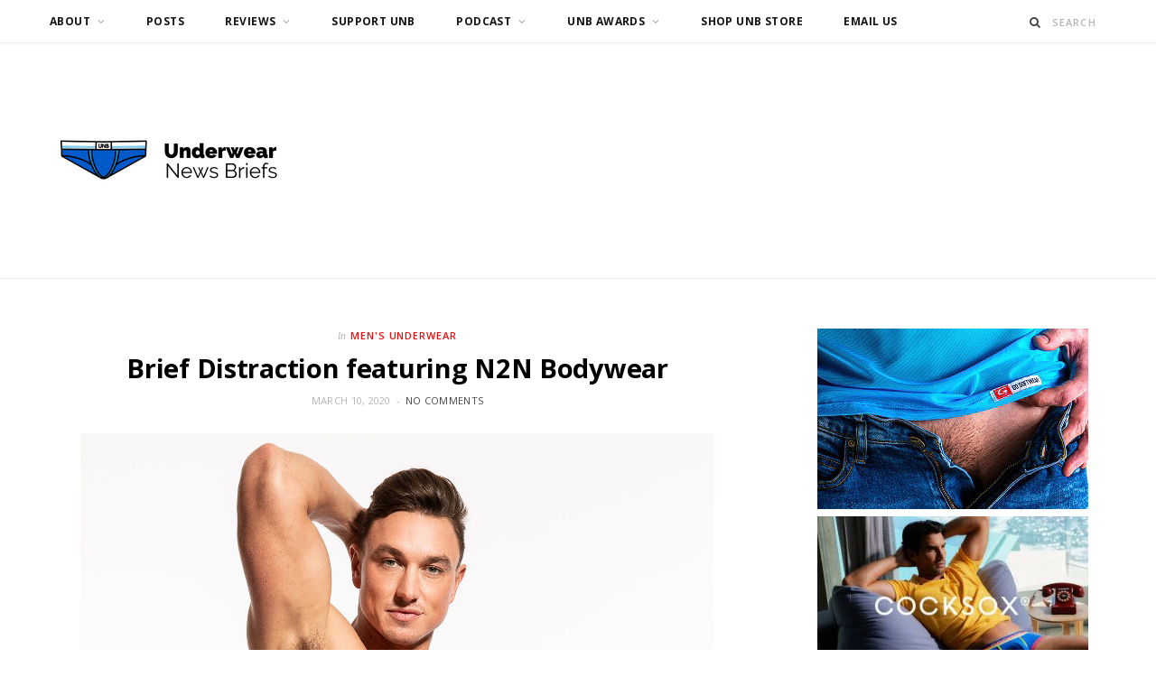

--- FILE ---
content_type: text/html; charset=UTF-8
request_url: https://underwearnewsbriefs.com/2020/03/brief-distraction-featuring-n2-bodywear/
body_size: 12617
content:

<!DOCTYPE html>
<html lang="en-US">

<head>

	<meta charset="UTF-8" />
	<meta http-equiv="x-ua-compatible" content="ie=edge" />
	<meta name="viewport" content="width=device-width, initial-scale=1" />
	<link rel="pingback" href="https://underwearnewsbriefs.com/xmlrpc.php" />
	<link rel="profile" href="http://gmpg.org/xfn/11" />
	
	<title>Brief Distraction featuring N2N Bodywear &#8211; Underwear News Briefs</title>
<meta name='robots' content='max-image-preview:large' />
<link rel='dns-prefetch' href='//fonts.googleapis.com' />
<link rel='dns-prefetch' href='//www.googletagmanager.com' />
<link rel="alternate" title="oEmbed (JSON)" type="application/json+oembed" href="https://underwearnewsbriefs.com/wp-json/oembed/1.0/embed?url=https%3A%2F%2Funderwearnewsbriefs.com%2F2020%2F03%2Fbrief-distraction-featuring-n2-bodywear%2F" />
<link rel="alternate" title="oEmbed (XML)" type="text/xml+oembed" href="https://underwearnewsbriefs.com/wp-json/oembed/1.0/embed?url=https%3A%2F%2Funderwearnewsbriefs.com%2F2020%2F03%2Fbrief-distraction-featuring-n2-bodywear%2F&#038;format=xml" />
<style id='wp-img-auto-sizes-contain-inline-css' type='text/css'>
img:is([sizes=auto i],[sizes^="auto," i]){contain-intrinsic-size:3000px 1500px}
/*# sourceURL=wp-img-auto-sizes-contain-inline-css */
</style>
<style id='wp-emoji-styles-inline-css' type='text/css'>

	img.wp-smiley, img.emoji {
		display: inline !important;
		border: none !important;
		box-shadow: none !important;
		height: 1em !important;
		width: 1em !important;
		margin: 0 0.07em !important;
		vertical-align: -0.1em !important;
		background: none !important;
		padding: 0 !important;
	}
/*# sourceURL=wp-emoji-styles-inline-css */
</style>
<link rel='stylesheet' id='wp-block-library-css' href='https://underwearnewsbriefs.com/wp-includes/css/dist/block-library/style.min.css?ver=6.9' type='text/css' media='all' />
<style id='wp-block-image-inline-css' type='text/css'>
.wp-block-image>a,.wp-block-image>figure>a{display:inline-block}.wp-block-image img{box-sizing:border-box;height:auto;max-width:100%;vertical-align:bottom}@media not (prefers-reduced-motion){.wp-block-image img.hide{visibility:hidden}.wp-block-image img.show{animation:show-content-image .4s}}.wp-block-image[style*=border-radius] img,.wp-block-image[style*=border-radius]>a{border-radius:inherit}.wp-block-image.has-custom-border img{box-sizing:border-box}.wp-block-image.aligncenter{text-align:center}.wp-block-image.alignfull>a,.wp-block-image.alignwide>a{width:100%}.wp-block-image.alignfull img,.wp-block-image.alignwide img{height:auto;width:100%}.wp-block-image .aligncenter,.wp-block-image .alignleft,.wp-block-image .alignright,.wp-block-image.aligncenter,.wp-block-image.alignleft,.wp-block-image.alignright{display:table}.wp-block-image .aligncenter>figcaption,.wp-block-image .alignleft>figcaption,.wp-block-image .alignright>figcaption,.wp-block-image.aligncenter>figcaption,.wp-block-image.alignleft>figcaption,.wp-block-image.alignright>figcaption{caption-side:bottom;display:table-caption}.wp-block-image .alignleft{float:left;margin:.5em 1em .5em 0}.wp-block-image .alignright{float:right;margin:.5em 0 .5em 1em}.wp-block-image .aligncenter{margin-left:auto;margin-right:auto}.wp-block-image :where(figcaption){margin-bottom:1em;margin-top:.5em}.wp-block-image.is-style-circle-mask img{border-radius:9999px}@supports ((-webkit-mask-image:none) or (mask-image:none)) or (-webkit-mask-image:none){.wp-block-image.is-style-circle-mask img{border-radius:0;-webkit-mask-image:url('data:image/svg+xml;utf8,<svg viewBox="0 0 100 100" xmlns="http://www.w3.org/2000/svg"><circle cx="50" cy="50" r="50"/></svg>');mask-image:url('data:image/svg+xml;utf8,<svg viewBox="0 0 100 100" xmlns="http://www.w3.org/2000/svg"><circle cx="50" cy="50" r="50"/></svg>');mask-mode:alpha;-webkit-mask-position:center;mask-position:center;-webkit-mask-repeat:no-repeat;mask-repeat:no-repeat;-webkit-mask-size:contain;mask-size:contain}}:root :where(.wp-block-image.is-style-rounded img,.wp-block-image .is-style-rounded img){border-radius:9999px}.wp-block-image figure{margin:0}.wp-lightbox-container{display:flex;flex-direction:column;position:relative}.wp-lightbox-container img{cursor:zoom-in}.wp-lightbox-container img:hover+button{opacity:1}.wp-lightbox-container button{align-items:center;backdrop-filter:blur(16px) saturate(180%);background-color:#5a5a5a40;border:none;border-radius:4px;cursor:zoom-in;display:flex;height:20px;justify-content:center;opacity:0;padding:0;position:absolute;right:16px;text-align:center;top:16px;width:20px;z-index:100}@media not (prefers-reduced-motion){.wp-lightbox-container button{transition:opacity .2s ease}}.wp-lightbox-container button:focus-visible{outline:3px auto #5a5a5a40;outline:3px auto -webkit-focus-ring-color;outline-offset:3px}.wp-lightbox-container button:hover{cursor:pointer;opacity:1}.wp-lightbox-container button:focus{opacity:1}.wp-lightbox-container button:focus,.wp-lightbox-container button:hover,.wp-lightbox-container button:not(:hover):not(:active):not(.has-background){background-color:#5a5a5a40;border:none}.wp-lightbox-overlay{box-sizing:border-box;cursor:zoom-out;height:100vh;left:0;overflow:hidden;position:fixed;top:0;visibility:hidden;width:100%;z-index:100000}.wp-lightbox-overlay .close-button{align-items:center;cursor:pointer;display:flex;justify-content:center;min-height:40px;min-width:40px;padding:0;position:absolute;right:calc(env(safe-area-inset-right) + 16px);top:calc(env(safe-area-inset-top) + 16px);z-index:5000000}.wp-lightbox-overlay .close-button:focus,.wp-lightbox-overlay .close-button:hover,.wp-lightbox-overlay .close-button:not(:hover):not(:active):not(.has-background){background:none;border:none}.wp-lightbox-overlay .lightbox-image-container{height:var(--wp--lightbox-container-height);left:50%;overflow:hidden;position:absolute;top:50%;transform:translate(-50%,-50%);transform-origin:top left;width:var(--wp--lightbox-container-width);z-index:9999999999}.wp-lightbox-overlay .wp-block-image{align-items:center;box-sizing:border-box;display:flex;height:100%;justify-content:center;margin:0;position:relative;transform-origin:0 0;width:100%;z-index:3000000}.wp-lightbox-overlay .wp-block-image img{height:var(--wp--lightbox-image-height);min-height:var(--wp--lightbox-image-height);min-width:var(--wp--lightbox-image-width);width:var(--wp--lightbox-image-width)}.wp-lightbox-overlay .wp-block-image figcaption{display:none}.wp-lightbox-overlay button{background:none;border:none}.wp-lightbox-overlay .scrim{background-color:#fff;height:100%;opacity:.9;position:absolute;width:100%;z-index:2000000}.wp-lightbox-overlay.active{visibility:visible}@media not (prefers-reduced-motion){.wp-lightbox-overlay.active{animation:turn-on-visibility .25s both}.wp-lightbox-overlay.active img{animation:turn-on-visibility .35s both}.wp-lightbox-overlay.show-closing-animation:not(.active){animation:turn-off-visibility .35s both}.wp-lightbox-overlay.show-closing-animation:not(.active) img{animation:turn-off-visibility .25s both}.wp-lightbox-overlay.zoom.active{animation:none;opacity:1;visibility:visible}.wp-lightbox-overlay.zoom.active .lightbox-image-container{animation:lightbox-zoom-in .4s}.wp-lightbox-overlay.zoom.active .lightbox-image-container img{animation:none}.wp-lightbox-overlay.zoom.active .scrim{animation:turn-on-visibility .4s forwards}.wp-lightbox-overlay.zoom.show-closing-animation:not(.active){animation:none}.wp-lightbox-overlay.zoom.show-closing-animation:not(.active) .lightbox-image-container{animation:lightbox-zoom-out .4s}.wp-lightbox-overlay.zoom.show-closing-animation:not(.active) .lightbox-image-container img{animation:none}.wp-lightbox-overlay.zoom.show-closing-animation:not(.active) .scrim{animation:turn-off-visibility .4s forwards}}@keyframes show-content-image{0%{visibility:hidden}99%{visibility:hidden}to{visibility:visible}}@keyframes turn-on-visibility{0%{opacity:0}to{opacity:1}}@keyframes turn-off-visibility{0%{opacity:1;visibility:visible}99%{opacity:0;visibility:visible}to{opacity:0;visibility:hidden}}@keyframes lightbox-zoom-in{0%{transform:translate(calc((-100vw + var(--wp--lightbox-scrollbar-width))/2 + var(--wp--lightbox-initial-left-position)),calc(-50vh + var(--wp--lightbox-initial-top-position))) scale(var(--wp--lightbox-scale))}to{transform:translate(-50%,-50%) scale(1)}}@keyframes lightbox-zoom-out{0%{transform:translate(-50%,-50%) scale(1);visibility:visible}99%{visibility:visible}to{transform:translate(calc((-100vw + var(--wp--lightbox-scrollbar-width))/2 + var(--wp--lightbox-initial-left-position)),calc(-50vh + var(--wp--lightbox-initial-top-position))) scale(var(--wp--lightbox-scale));visibility:hidden}}
/*# sourceURL=https://underwearnewsbriefs.com/wp-includes/blocks/image/style.min.css */
</style>
<style id='wp-block-paragraph-inline-css' type='text/css'>
.is-small-text{font-size:.875em}.is-regular-text{font-size:1em}.is-large-text{font-size:2.25em}.is-larger-text{font-size:3em}.has-drop-cap:not(:focus):first-letter{float:left;font-size:8.4em;font-style:normal;font-weight:100;line-height:.68;margin:.05em .1em 0 0;text-transform:uppercase}body.rtl .has-drop-cap:not(:focus):first-letter{float:none;margin-left:.1em}p.has-drop-cap.has-background{overflow:hidden}:root :where(p.has-background){padding:1.25em 2.375em}:where(p.has-text-color:not(.has-link-color)) a{color:inherit}p.has-text-align-left[style*="writing-mode:vertical-lr"],p.has-text-align-right[style*="writing-mode:vertical-rl"]{rotate:180deg}
/*# sourceURL=https://underwearnewsbriefs.com/wp-includes/blocks/paragraph/style.min.css */
</style>
<style id='global-styles-inline-css' type='text/css'>
:root{--wp--preset--aspect-ratio--square: 1;--wp--preset--aspect-ratio--4-3: 4/3;--wp--preset--aspect-ratio--3-4: 3/4;--wp--preset--aspect-ratio--3-2: 3/2;--wp--preset--aspect-ratio--2-3: 2/3;--wp--preset--aspect-ratio--16-9: 16/9;--wp--preset--aspect-ratio--9-16: 9/16;--wp--preset--color--black: #000000;--wp--preset--color--cyan-bluish-gray: #abb8c3;--wp--preset--color--white: #ffffff;--wp--preset--color--pale-pink: #f78da7;--wp--preset--color--vivid-red: #cf2e2e;--wp--preset--color--luminous-vivid-orange: #ff6900;--wp--preset--color--luminous-vivid-amber: #fcb900;--wp--preset--color--light-green-cyan: #7bdcb5;--wp--preset--color--vivid-green-cyan: #00d084;--wp--preset--color--pale-cyan-blue: #8ed1fc;--wp--preset--color--vivid-cyan-blue: #0693e3;--wp--preset--color--vivid-purple: #9b51e0;--wp--preset--gradient--vivid-cyan-blue-to-vivid-purple: linear-gradient(135deg,rgb(6,147,227) 0%,rgb(155,81,224) 100%);--wp--preset--gradient--light-green-cyan-to-vivid-green-cyan: linear-gradient(135deg,rgb(122,220,180) 0%,rgb(0,208,130) 100%);--wp--preset--gradient--luminous-vivid-amber-to-luminous-vivid-orange: linear-gradient(135deg,rgb(252,185,0) 0%,rgb(255,105,0) 100%);--wp--preset--gradient--luminous-vivid-orange-to-vivid-red: linear-gradient(135deg,rgb(255,105,0) 0%,rgb(207,46,46) 100%);--wp--preset--gradient--very-light-gray-to-cyan-bluish-gray: linear-gradient(135deg,rgb(238,238,238) 0%,rgb(169,184,195) 100%);--wp--preset--gradient--cool-to-warm-spectrum: linear-gradient(135deg,rgb(74,234,220) 0%,rgb(151,120,209) 20%,rgb(207,42,186) 40%,rgb(238,44,130) 60%,rgb(251,105,98) 80%,rgb(254,248,76) 100%);--wp--preset--gradient--blush-light-purple: linear-gradient(135deg,rgb(255,206,236) 0%,rgb(152,150,240) 100%);--wp--preset--gradient--blush-bordeaux: linear-gradient(135deg,rgb(254,205,165) 0%,rgb(254,45,45) 50%,rgb(107,0,62) 100%);--wp--preset--gradient--luminous-dusk: linear-gradient(135deg,rgb(255,203,112) 0%,rgb(199,81,192) 50%,rgb(65,88,208) 100%);--wp--preset--gradient--pale-ocean: linear-gradient(135deg,rgb(255,245,203) 0%,rgb(182,227,212) 50%,rgb(51,167,181) 100%);--wp--preset--gradient--electric-grass: linear-gradient(135deg,rgb(202,248,128) 0%,rgb(113,206,126) 100%);--wp--preset--gradient--midnight: linear-gradient(135deg,rgb(2,3,129) 0%,rgb(40,116,252) 100%);--wp--preset--font-size--small: 13px;--wp--preset--font-size--medium: 20px;--wp--preset--font-size--large: 36px;--wp--preset--font-size--x-large: 42px;--wp--preset--spacing--20: 0.44rem;--wp--preset--spacing--30: 0.67rem;--wp--preset--spacing--40: 1rem;--wp--preset--spacing--50: 1.5rem;--wp--preset--spacing--60: 2.25rem;--wp--preset--spacing--70: 3.38rem;--wp--preset--spacing--80: 5.06rem;--wp--preset--shadow--natural: 6px 6px 9px rgba(0, 0, 0, 0.2);--wp--preset--shadow--deep: 12px 12px 50px rgba(0, 0, 0, 0.4);--wp--preset--shadow--sharp: 6px 6px 0px rgba(0, 0, 0, 0.2);--wp--preset--shadow--outlined: 6px 6px 0px -3px rgb(255, 255, 255), 6px 6px rgb(0, 0, 0);--wp--preset--shadow--crisp: 6px 6px 0px rgb(0, 0, 0);}:where(.is-layout-flex){gap: 0.5em;}:where(.is-layout-grid){gap: 0.5em;}body .is-layout-flex{display: flex;}.is-layout-flex{flex-wrap: wrap;align-items: center;}.is-layout-flex > :is(*, div){margin: 0;}body .is-layout-grid{display: grid;}.is-layout-grid > :is(*, div){margin: 0;}:where(.wp-block-columns.is-layout-flex){gap: 2em;}:where(.wp-block-columns.is-layout-grid){gap: 2em;}:where(.wp-block-post-template.is-layout-flex){gap: 1.25em;}:where(.wp-block-post-template.is-layout-grid){gap: 1.25em;}.has-black-color{color: var(--wp--preset--color--black) !important;}.has-cyan-bluish-gray-color{color: var(--wp--preset--color--cyan-bluish-gray) !important;}.has-white-color{color: var(--wp--preset--color--white) !important;}.has-pale-pink-color{color: var(--wp--preset--color--pale-pink) !important;}.has-vivid-red-color{color: var(--wp--preset--color--vivid-red) !important;}.has-luminous-vivid-orange-color{color: var(--wp--preset--color--luminous-vivid-orange) !important;}.has-luminous-vivid-amber-color{color: var(--wp--preset--color--luminous-vivid-amber) !important;}.has-light-green-cyan-color{color: var(--wp--preset--color--light-green-cyan) !important;}.has-vivid-green-cyan-color{color: var(--wp--preset--color--vivid-green-cyan) !important;}.has-pale-cyan-blue-color{color: var(--wp--preset--color--pale-cyan-blue) !important;}.has-vivid-cyan-blue-color{color: var(--wp--preset--color--vivid-cyan-blue) !important;}.has-vivid-purple-color{color: var(--wp--preset--color--vivid-purple) !important;}.has-black-background-color{background-color: var(--wp--preset--color--black) !important;}.has-cyan-bluish-gray-background-color{background-color: var(--wp--preset--color--cyan-bluish-gray) !important;}.has-white-background-color{background-color: var(--wp--preset--color--white) !important;}.has-pale-pink-background-color{background-color: var(--wp--preset--color--pale-pink) !important;}.has-vivid-red-background-color{background-color: var(--wp--preset--color--vivid-red) !important;}.has-luminous-vivid-orange-background-color{background-color: var(--wp--preset--color--luminous-vivid-orange) !important;}.has-luminous-vivid-amber-background-color{background-color: var(--wp--preset--color--luminous-vivid-amber) !important;}.has-light-green-cyan-background-color{background-color: var(--wp--preset--color--light-green-cyan) !important;}.has-vivid-green-cyan-background-color{background-color: var(--wp--preset--color--vivid-green-cyan) !important;}.has-pale-cyan-blue-background-color{background-color: var(--wp--preset--color--pale-cyan-blue) !important;}.has-vivid-cyan-blue-background-color{background-color: var(--wp--preset--color--vivid-cyan-blue) !important;}.has-vivid-purple-background-color{background-color: var(--wp--preset--color--vivid-purple) !important;}.has-black-border-color{border-color: var(--wp--preset--color--black) !important;}.has-cyan-bluish-gray-border-color{border-color: var(--wp--preset--color--cyan-bluish-gray) !important;}.has-white-border-color{border-color: var(--wp--preset--color--white) !important;}.has-pale-pink-border-color{border-color: var(--wp--preset--color--pale-pink) !important;}.has-vivid-red-border-color{border-color: var(--wp--preset--color--vivid-red) !important;}.has-luminous-vivid-orange-border-color{border-color: var(--wp--preset--color--luminous-vivid-orange) !important;}.has-luminous-vivid-amber-border-color{border-color: var(--wp--preset--color--luminous-vivid-amber) !important;}.has-light-green-cyan-border-color{border-color: var(--wp--preset--color--light-green-cyan) !important;}.has-vivid-green-cyan-border-color{border-color: var(--wp--preset--color--vivid-green-cyan) !important;}.has-pale-cyan-blue-border-color{border-color: var(--wp--preset--color--pale-cyan-blue) !important;}.has-vivid-cyan-blue-border-color{border-color: var(--wp--preset--color--vivid-cyan-blue) !important;}.has-vivid-purple-border-color{border-color: var(--wp--preset--color--vivid-purple) !important;}.has-vivid-cyan-blue-to-vivid-purple-gradient-background{background: var(--wp--preset--gradient--vivid-cyan-blue-to-vivid-purple) !important;}.has-light-green-cyan-to-vivid-green-cyan-gradient-background{background: var(--wp--preset--gradient--light-green-cyan-to-vivid-green-cyan) !important;}.has-luminous-vivid-amber-to-luminous-vivid-orange-gradient-background{background: var(--wp--preset--gradient--luminous-vivid-amber-to-luminous-vivid-orange) !important;}.has-luminous-vivid-orange-to-vivid-red-gradient-background{background: var(--wp--preset--gradient--luminous-vivid-orange-to-vivid-red) !important;}.has-very-light-gray-to-cyan-bluish-gray-gradient-background{background: var(--wp--preset--gradient--very-light-gray-to-cyan-bluish-gray) !important;}.has-cool-to-warm-spectrum-gradient-background{background: var(--wp--preset--gradient--cool-to-warm-spectrum) !important;}.has-blush-light-purple-gradient-background{background: var(--wp--preset--gradient--blush-light-purple) !important;}.has-blush-bordeaux-gradient-background{background: var(--wp--preset--gradient--blush-bordeaux) !important;}.has-luminous-dusk-gradient-background{background: var(--wp--preset--gradient--luminous-dusk) !important;}.has-pale-ocean-gradient-background{background: var(--wp--preset--gradient--pale-ocean) !important;}.has-electric-grass-gradient-background{background: var(--wp--preset--gradient--electric-grass) !important;}.has-midnight-gradient-background{background: var(--wp--preset--gradient--midnight) !important;}.has-small-font-size{font-size: var(--wp--preset--font-size--small) !important;}.has-medium-font-size{font-size: var(--wp--preset--font-size--medium) !important;}.has-large-font-size{font-size: var(--wp--preset--font-size--large) !important;}.has-x-large-font-size{font-size: var(--wp--preset--font-size--x-large) !important;}
/*# sourceURL=global-styles-inline-css */
</style>

<style id='classic-theme-styles-inline-css' type='text/css'>
/*! This file is auto-generated */
.wp-block-button__link{color:#fff;background-color:#32373c;border-radius:9999px;box-shadow:none;text-decoration:none;padding:calc(.667em + 2px) calc(1.333em + 2px);font-size:1.125em}.wp-block-file__button{background:#32373c;color:#fff;text-decoration:none}
/*# sourceURL=/wp-includes/css/classic-themes.min.css */
</style>
<link rel='stylesheet' id='cheerup-fonts-css' href='https://fonts.googleapis.com/css?family=Lato%3A400%2C400i%2C700%2C900%7COpen+Sans%3A400%2C600%2C700%2C800' type='text/css' media='all' />
<link rel='stylesheet' id='cheerup-core-css' href='https://underwearnewsbriefs.com/wp-content/themes/cheerup/style.css?ver=8.1.0' type='text/css' media='all' />
<link rel='stylesheet' id='cheerup-icons-css' href='https://underwearnewsbriefs.com/wp-content/themes/cheerup/css/icons/icons.css?ver=8.1.0' type='text/css' media='all' />
<link rel='stylesheet' id='cheerup-lightbox-css' href='https://underwearnewsbriefs.com/wp-content/themes/cheerup/css/lightbox.css?ver=8.1.0' type='text/css' media='all' />
<link rel='stylesheet' id='cheerup-skin-css' href='https://underwearnewsbriefs.com/wp-content/themes/cheerup/css/skin-magazine.css?ver=8.1.0' type='text/css' media='all' />
<script type="text/javascript" id="cheerup-lazy-inline-js-after">
/* <![CDATA[ */
/**
 * @copyright ThemeSphere
 * @preserve
 */
var BunyadLazy={};BunyadLazy.load=function(){function a(e,n){var t={};e.dataset.bgset&&e.dataset.sizes?(t.sizes=e.dataset.sizes,t.srcset=e.dataset.bgset):t.src=e.dataset.bgsrc,function(t){var a=t.dataset.ratio;if(0<a){const e=t.parentElement;if(e.classList.contains("media-ratio")){const n=e.style;n.getPropertyValue("--a-ratio")||(n.paddingBottom=100/a+"%")}}}(e);var a,o=document.createElement("img");for(a in o.onload=function(){var t="url('"+(o.currentSrc||o.src)+"')",a=e.style;a.backgroundImage!==t&&requestAnimationFrame(()=>{a.backgroundImage=t,n&&n()}),o.onload=null,o.onerror=null,o=null},o.onerror=o.onload,t)o.setAttribute(a,t[a]);o&&o.complete&&0<o.naturalWidth&&o.onload&&o.onload()}function e(t){t.dataset.loaded||a(t,()=>{document.dispatchEvent(new Event("lazyloaded")),t.dataset.loaded=1})}function n(t){"complete"===document.readyState?t():window.addEventListener("load",t)}return{initEarly:function(){var t,a=()=>{document.querySelectorAll(".img.bg-cover:not(.lazyload)").forEach(e)};"complete"!==document.readyState?(t=setInterval(a,150),n(()=>{a(),clearInterval(t)})):a()},callOnLoad:n,initBgImages:function(t){t&&n(()=>{document.querySelectorAll(".img.bg-cover").forEach(e)})},bgLoad:a}}(),BunyadLazy.load.initEarly();
//# sourceURL=cheerup-lazy-inline-js-after
/* ]]> */
</script>
<script type="text/javascript" src="https://underwearnewsbriefs.com/wp-includes/js/jquery/jquery.min.js?ver=3.7.1" id="jquery-core-js"></script>
<script type="text/javascript" src="https://underwearnewsbriefs.com/wp-includes/js/jquery/jquery-migrate.min.js?ver=3.4.1" id="jquery-migrate-js"></script>
<link rel="https://api.w.org/" href="https://underwearnewsbriefs.com/wp-json/" /><link rel="alternate" title="JSON" type="application/json" href="https://underwearnewsbriefs.com/wp-json/wp/v2/posts/84749" /><link rel="EditURI" type="application/rsd+xml" title="RSD" href="https://underwearnewsbriefs.com/xmlrpc.php?rsd" />
<meta name="generator" content="WordPress 6.9" />
<link rel="canonical" href="https://underwearnewsbriefs.com/2020/03/brief-distraction-featuring-n2-bodywear/" />
<link rel='shortlink' href='https://underwearnewsbriefs.com/?p=84749' />
<meta name="generator" content="Site Kit by Google 1.167.0" />            <script type="text/javascript"><!--
                                function powerpress_pinw(pinw_url){window.open(pinw_url, 'PowerPressPlayer','toolbar=0,status=0,resizable=1,width=460,height=320');	return false;}
                //-->

                // tabnab protection
                window.addEventListener('load', function () {
                    // make all links have rel="noopener noreferrer"
                    document.querySelectorAll('a[target="_blank"]').forEach(link => {
                        link.setAttribute('rel', 'noopener noreferrer');
                    });
                });
            </script>
            <script>var Sphere_Plugin = {"ajaxurl":"https:\/\/underwearnewsbriefs.com\/wp-admin\/admin-ajax.php"};</script>
<!-- Jetpack Open Graph Tags -->
<meta property="og:type" content="article" />
<meta property="og:title" content="Brief Distraction featuring N2N Bodywear" />
<meta property="og:url" content="https://underwearnewsbriefs.com/2020/03/brief-distraction-featuring-n2-bodywear/" />
<meta property="og:description" content="One pair of swimwear that I love this season is the N2N Bodywear MAVERICK TROPICALE BIKINI. I love the amazing tropical print. It also has a built-in 3 snap c-ring." />
<meta property="article:published_time" content="2020-03-10T16:00:00+00:00" />
<meta property="article:modified_time" content="2020-03-10T00:29:57+00:00" />
<meta property="og:site_name" content="Underwear News Briefs" />
<meta property="og:image" content="https://underwearnewsbriefs.com/wp-content/uploads/2020/03/Z19-20-2-2_2048x.jpg" />
<meta property="og:image:width" content="1500" />
<meta property="og:image:height" content="2048" />
<meta property="og:image:alt" content="" />
<meta property="og:locale" content="en_US" />
<meta name="twitter:site" content="@UNBblog" />
<meta name="twitter:text:title" content="Brief Distraction featuring N2N Bodywear" />
<meta name="twitter:image" content="https://underwearnewsbriefs.com/wp-content/uploads/2020/03/Z19-20-2-2_2048x.jpg?w=640" />
<meta name="twitter:card" content="summary_large_image" />

<!-- End Jetpack Open Graph Tags -->
<link rel="icon" href="https://underwearnewsbriefs.com/wp-content/uploads/2021/03/cropped-C19A5B9D-7CC3-40BF-B5DB-A1A00935802A-32x32.png" sizes="32x32" />
<link rel="icon" href="https://underwearnewsbriefs.com/wp-content/uploads/2021/03/cropped-C19A5B9D-7CC3-40BF-B5DB-A1A00935802A-192x192.png" sizes="192x192" />
<link rel="apple-touch-icon" href="https://underwearnewsbriefs.com/wp-content/uploads/2021/03/cropped-C19A5B9D-7CC3-40BF-B5DB-A1A00935802A-180x180.png" />
<meta name="msapplication-TileImage" content="https://underwearnewsbriefs.com/wp-content/uploads/2021/03/cropped-C19A5B9D-7CC3-40BF-B5DB-A1A00935802A-270x270.png" />
<noscript><style> .wpb_animate_when_almost_visible { opacity: 1; }</style></noscript>
</head>

<body class="wp-singular post-template-default single single-post postid-84749 single-format-standard wp-theme-cheerup right-sidebar skin-magazine has-lb has-lb-s wpb-js-composer js-comp-ver-6.9.0 vc_responsive">


<div class="main-wrap">

	
	
	<header id="main-head" class="main-head logo-left">
	
		
	<div class="top-bar light cf">
	
		<div class="top-bar-content ts-contain" data-sticky-bar="1">
			<div class="wrap cf">
			
			<span class="mobile-nav"><i class="tsi tsi-bars"></i></span>
			
			
				
							
										
				<nav class="navigation navigation-main nav-relative light">					
					<div class="menu-menu1-container"><ul id="menu-menu1" class="menu"><li id="menu-item-76076" class="menu-item menu-item-type-post_type menu-item-object-page menu-item-has-children menu-item-76076"><a href="https://underwearnewsbriefs.com/about/">About</a>
<ul class="sub-menu">
	<li id="menu-item-76077" class="menu-item menu-item-type-post_type menu-item-object-page menu-item-76077"><a href="https://underwearnewsbriefs.com/about/contact-us/">Contact us</a></li>
	<li id="menu-item-76078" class="menu-item menu-item-type-post_type menu-item-object-page menu-item-76078"><a href="https://underwearnewsbriefs.com/about/contact-us/submit-a-brand/">Submit a Brand</a></li>
	<li id="menu-item-76079" class="menu-item menu-item-type-post_type menu-item-object-page menu-item-76079"><a href="https://underwearnewsbriefs.com/about/join-unb/">Join UNB</a></li>
	<li id="menu-item-76080" class="menu-item menu-item-type-post_type menu-item-object-page menu-item-privacy-policy menu-item-76080"><a rel="privacy-policy" href="https://underwearnewsbriefs.com/about/privacy-policy/">Privacy Policy</a></li>
	<li id="menu-item-76081" class="menu-item menu-item-type-post_type menu-item-object-page menu-item-76081"><a href="https://underwearnewsbriefs.com/about/sponsored-post-information/">Sponsored Post Information</a></li>
	<li id="menu-item-76082" class="menu-item menu-item-type-post_type menu-item-object-page menu-item-76082"><a href="https://underwearnewsbriefs.com/about/staff/">Staff</a></li>
	<li id="menu-item-76083" class="menu-item menu-item-type-post_type menu-item-object-page menu-item-76083"><a href="https://underwearnewsbriefs.com/about/support/">Support</a></li>
	<li id="menu-item-76085" class="menu-item menu-item-type-post_type menu-item-object-page menu-item-76085"><a href="https://underwearnewsbriefs.com/advertising/">Advertising</a></li>
	<li id="menu-item-76086" class="menu-item menu-item-type-post_type menu-item-object-page menu-item-76086"><a href="https://underwearnewsbriefs.com/affiliate-links/">Affiliate Links</a></li>
</ul>
</li>
<li id="menu-item-33378" class="menu-item menu-item-type-post_type menu-item-object-page menu-item-33378"><a href="https://underwearnewsbriefs.com/briefs/">Posts</a></li>
<li id="menu-item-33362" class="menu-item menu-item-type-taxonomy menu-item-object-category menu-item-has-children menu-cat-140 menu-item-33362"><a href="https://underwearnewsbriefs.com/category/review/">Reviews</a>
<ul class="sub-menu">
	<li id="menu-item-76093" class="menu-item menu-item-type-taxonomy menu-item-object-category menu-item-has-children menu-cat-419 menu-item-76093"><a href="https://underwearnewsbriefs.com/category/underwear-review/">Underwear Review</a>
	<ul class="sub-menu">
		<li id="menu-item-76087" class="menu-item menu-item-type-taxonomy menu-item-object-category menu-cat-1484 menu-item-76087"><a href="https://underwearnewsbriefs.com/category/review/boxer-brief-trunk-reviews/">Boxer Brief-Trunk Reviews</a></li>
		<li id="menu-item-76088" class="menu-item menu-item-type-taxonomy menu-item-object-category menu-cat-1483 menu-item-76088"><a href="https://underwearnewsbriefs.com/category/review/brief-reviews/">Brief Reviews</a></li>
		<li id="menu-item-76089" class="menu-item menu-item-type-taxonomy menu-item-object-category menu-cat-1486 menu-item-76089"><a href="https://underwearnewsbriefs.com/category/review/jock-reviews/">Jock Reviews</a></li>
		<li id="menu-item-76092" class="menu-item menu-item-type-taxonomy menu-item-object-category menu-cat-1485 menu-item-76092"><a href="https://underwearnewsbriefs.com/category/review/thong-reviews/">Thong Reviews</a></li>
	</ul>
</li>
	<li id="menu-item-76091" class="menu-item menu-item-type-taxonomy menu-item-object-category menu-cat-1204 menu-item-76091"><a href="https://underwearnewsbriefs.com/category/review/swimwear-review/">Swimwear Review</a></li>
	<li id="menu-item-76094" class="menu-item menu-item-type-taxonomy menu-item-object-category menu-cat-1125 menu-item-76094"><a href="https://underwearnewsbriefs.com/category/video-review/">Video Review</a></li>
</ul>
</li>
<li id="menu-item-76084" class="menu-item menu-item-type-post_type menu-item-object-page menu-item-76084"><a href="https://underwearnewsbriefs.com/about/support-unb/">Support UNB</a></li>
<li id="menu-item-85609" class="menu-item menu-item-type-taxonomy menu-item-object-category menu-item-has-children menu-cat-2142 menu-item-85609"><a href="https://underwearnewsbriefs.com/category/brief-talk-podcast/">Podcast</a>
<ul class="sub-menu">
	<li id="menu-item-107396" class="menu-item menu-item-type-taxonomy menu-item-object-category menu-cat-2142 menu-item-107396"><a href="https://underwearnewsbriefs.com/category/brief-talk-podcast/">Brief Talk Podcast Episodes</a></li>
	<li id="menu-item-106542" class="menu-item menu-item-type-post_type menu-item-object-page menu-item-106542"><a href="https://underwearnewsbriefs.com/be-on-the-podcast/">Be on the Podcast</a></li>
	<li id="menu-item-106695" class="menu-item menu-item-type-custom menu-item-object-custom menu-item-106695"><a href="https://forms.gle/myH5SpCCVYcg4UtE9">Podcast Survey</a></li>
</ul>
</li>
<li id="menu-item-91136" class="menu-item menu-item-type-post_type menu-item-object-page menu-item-has-children menu-item-91136"><a href="https://underwearnewsbriefs.com/unb-awards-2021-ballot/">UNB Awards</a>
<ul class="sub-menu">
	<li id="menu-item-92146" class="menu-item menu-item-type-post_type menu-item-object-page menu-item-92146"><a href="https://underwearnewsbriefs.com/unb-awards-2021-ballot/">UNB Awards 2021 Ballot</a></li>
	<li id="menu-item-92126" class="menu-item menu-item-type-post_type menu-item-object-page menu-item-92126"><a href="https://underwearnewsbriefs.com/unb-reader-awards/">UNB Reader Awards</a></li>
	<li id="menu-item-92121" class="menu-item menu-item-type-post_type menu-item-object-page menu-item-has-children menu-item-92121"><a href="https://underwearnewsbriefs.com/unb-drawer-of-fame/">UNB Drawer of Fame</a>
	<ul class="sub-menu">
		<li id="menu-item-92122" class="menu-item menu-item-type-post_type menu-item-object-page menu-item-92122"><a href="https://underwearnewsbriefs.com/unb-drawer-of-fame/drawer-of-fame-people/">Drawer of Fame – People</a></li>
		<li id="menu-item-92123" class="menu-item menu-item-type-post_type menu-item-object-page menu-item-92123"><a href="https://underwearnewsbriefs.com/unb-drawer-of-fame/drawer-of-fame-underwear/">Drawer of Fame – Underwear</a></li>
		<li id="menu-item-92179" class="menu-item menu-item-type-post_type menu-item-object-page menu-item-92179"><a href="https://underwearnewsbriefs.com/unb-drawer-of-fame/drawer-of-fame-brands/">Drawer of Fame – Brands</a></li>
	</ul>
</li>
	<li id="menu-item-92130" class="menu-item menu-item-type-post_type menu-item-object-page menu-item-92130"><a href="https://underwearnewsbriefs.com/unb-reader-awards-2015/">UNB Reader Awards 2015</a></li>
	<li id="menu-item-92124" class="menu-item menu-item-type-post_type menu-item-object-page menu-item-92124"><a href="https://underwearnewsbriefs.com/unb-reader-awards/unb-2016-readers-awards/">UNB 2016 Readers Awards</a></li>
	<li id="menu-item-92128" class="menu-item menu-item-type-post_type menu-item-object-page menu-item-92128"><a href="https://underwearnewsbriefs.com/unb-reader-awards/unb-reader-awards-2016-nominees/">UNB Reader Awards 2016 Nominees</a></li>
	<li id="menu-item-92129" class="menu-item menu-item-type-post_type menu-item-object-page menu-item-92129"><a href="https://underwearnewsbriefs.com/unb-reader-awards/unb-reader-awards-2016-winners/">UNB Reader Awards 2016 Winners</a></li>
	<li id="menu-item-92142" class="menu-item menu-item-type-post_type menu-item-object-page menu-item-92142"><a href="https://underwearnewsbriefs.com/unb-reader-awards-2017/">UNB Reader Awards 2017</a></li>
	<li id="menu-item-92125" class="menu-item menu-item-type-post_type menu-item-object-page menu-item-92125"><a href="https://underwearnewsbriefs.com/unb-reader-awards/unb-2018-reader-awards-ballot/">UNB 2018 Reader Awards Ballot</a></li>
	<li id="menu-item-92143" class="menu-item menu-item-type-post_type menu-item-object-page menu-item-92143"><a href="https://underwearnewsbriefs.com/unb-reader-awards-2019/">UNB Reader Awards 2019</a></li>
</ul>
</li>
<li id="menu-item-80701" class="menu-item menu-item-type-custom menu-item-object-custom menu-item-80701"><a href="http://www.unbstore.com">Shop UNB Store</a></li>
<li id="menu-item-40807" class="menu-item menu-item-type-custom menu-item-object-custom menu-item-40807"><a href="mailto:info@underwearnewsbriefs.com?Subject=UNB-Contact">Email Us</a></li>
</ul></div>				</nav>
				
								
							
			
				<div class="actions">
					
										
										
					
										
					<div class="search-action cf">
					
						<form method="get" class="search-form" action="https://underwearnewsbriefs.com/">
						
							<button type="submit" class="search-submit" aria-label="Search"><i class="tsi tsi-search"></i></button>
							<input type="search" class="search-field" name="s" placeholder="Search" value="" required />
							
						</form>
								
					</div>
					
									
				</div>
				
			</div>			
		</div>
		
	</div>
	
		<div class="inner ts-contain">	
			<div class="wrap logo-wrap cf">
			
						<div class="title">
			
			<a href="https://underwearnewsbriefs.com/" title="Underwear News Briefs" rel="home">
			
							
								
				<img src="https://underwearnewsbriefs.com/wp-content/uploads/2022/05/Unb-main.png" class="logo-image" alt="Underwear News Briefs" width="300" height="150" />

						
			</a>
		
		</div>				
							
			</div>
		</div>
		
	</header> <!-- .main-head -->
	
	
		
	
<div class="main wrap">

	<div class="ts-row cf">
		<div class="col-8 main-content cf">
		
			
				
<article id="post-84749" class="the-post single-default post-84749 post type-post status-publish format-standard has-post-thumbnail category-mens-underwear category-n2n-bodywear">
	
	<header class="post-header the-post-header cf">
			
		<div class="post-meta post-meta-a post-meta-center the-post-meta has-below"><div class="meta-above"><span class="post-cat">
						<span class="text-in">In</span>
						<a href="https://underwearnewsbriefs.com/category/mens-underwear/" class="category" rel="category">Men&#039;s Underwear</a>
					</span>
					</div><h1 class="is-title post-title-alt">Brief Distraction featuring N2N Bodywear</h1><div class="below meta-below"><a href="https://underwearnewsbriefs.com/2020/03/brief-distraction-featuring-n2-bodywear/" class="meta-item date-link">
						<time class="post-date" datetime="2020-03-10T12:00:00-04:00">March 10, 2020</time>
					</a> <span class="meta-sep"></span> <span class="meta-item comments"><a href="https://underwearnewsbriefs.com/2020/03/brief-distraction-featuring-n2-bodywear/#respond">No Comments</a></span></div></div>
		
	
	<div class="featured">
	
				
			<a href="https://underwearnewsbriefs.com/wp-content/uploads/2020/03/Z19-20-2-2_2048x.jpg" class="image-link"><img width="500" height="683" src="https://underwearnewsbriefs.com/wp-content/uploads/2020/03/Z19-20-2-2_2048x-500x683.jpg" class="attachment-cheerup-main-uc size-cheerup-main-uc no-lazy skip-lazy wp-post-image" alt="" sizes="(max-width: 768px) 100vw, 768px" title="Brief Distraction featuring N2N Bodywear" decoding="async" fetchpriority="high" srcset="https://underwearnewsbriefs.com/wp-content/uploads/2020/03/Z19-20-2-2_2048x-500x683.jpg 500w, https://underwearnewsbriefs.com/wp-content/uploads/2020/03/Z19-20-2-2_2048x-220x300.jpg 220w, https://underwearnewsbriefs.com/wp-content/uploads/2020/03/Z19-20-2-2_2048x.jpg 1500w" /></a>			
				
	</div>

			
	</header><!-- .post-header -->

				
		
		<div class="post-content description cf entry-content content-spacious">


			
<div class="wp-block-image"><figure class="aligncenter"><img decoding="async" width="500" height="683" src="https://www.underwearnewsbriefs.com/wp-content/uploads/2020/03/Z19-20-2-2_2048x-500x683.jpg" alt="" class="wp-image-84750" srcset="https://underwearnewsbriefs.com/wp-content/uploads/2020/03/Z19-20-2-2_2048x-500x683.jpg 500w, https://underwearnewsbriefs.com/wp-content/uploads/2020/03/Z19-20-2-2_2048x-220x300.jpg 220w, https://underwearnewsbriefs.com/wp-content/uploads/2020/03/Z19-20-2-2_2048x.jpg 1500w" sizes="(max-width: 500px) 100vw, 500px" /></figure></div>



<p>One pair of swimwear that I love this season is the N2N Bodywear <a href="https://n2nbodywear.com/collections/maverick/products/z19-maverick-tropicale-bikini">MAVERICK TROPICALE BIKINI</a>. I love the amazing tropical print. It also has a built-in 3 snap c-ring. </p>
				
		</div><!-- .post-content -->
		
		<div class="the-post-foot cf">
		
						
	
			<div class="tag-share cf">

								
											<div class="post-share">
					
						
			<div class="post-share-icons cf">
			
				<span class="counters">

													
		<a href="#" class="likes-count tsi tsi-heart-o" data-id="84749" title=""><span class="number">0</span></a>
		
												
				</span>

								
					<a href="https://www.facebook.com/sharer.php?u=https%3A%2F%2Funderwearnewsbriefs.com%2F2020%2F03%2Fbrief-distraction-featuring-n2-bodywear%2F" class="link facebook" target="_blank" title="Share on Facebook"><i class="tsi tsi-facebook"></i></a>
						
								
					<a href="https://twitter.com/intent/tweet?url=https%3A%2F%2Funderwearnewsbriefs.com%2F2020%2F03%2Fbrief-distraction-featuring-n2-bodywear%2F&#038;text=Brief%20Distraction%20featuring%20N2N%20Bodywear" class="link twitter" target="_blank" title="Share on Twitter"><i class="tsi tsi-twitter"></i></a>
						
								
					<a href="https://pinterest.com/pin/create/button/?url=https%3A%2F%2Funderwearnewsbriefs.com%2F2020%2F03%2Fbrief-distraction-featuring-n2-bodywear%2F&#038;media=https%3A%2F%2Funderwearnewsbriefs.com%2Fwp-content%2Fuploads%2F2020%2F03%2FZ19-20-2-2_2048x.jpg&#038;description=Brief%20Distraction%20featuring%20N2N%20Bodywear" class="link pinterest" target="_blank" title="Pinterest"><i class="tsi tsi-pinterest-p"></i></a>
						
								
					<a href="mailto:?subject=Brief%20Distraction%20featuring%20N2N%20Bodywear&#038;body=https%3A%2F%2Funderwearnewsbriefs.com%2F2020%2F03%2Fbrief-distraction-featuring-n2-bodywear%2F" class="link email" target="_blank" title="Email"><i class="tsi tsi-envelope-o"></i></a>
						
									
								
			</div>
			
						
		</div>									
			</div>
			
		</div>
		
				
				<div class="author-box">
	
		<div class="image"><img alt='' src='https://secure.gravatar.com/avatar/b87a48ee3c88dd81842d878c9edfbe7eb04739da059d9a1395fc96228d4fbeca?s=82&#038;d=mm&#038;r=r' srcset='https://secure.gravatar.com/avatar/b87a48ee3c88dd81842d878c9edfbe7eb04739da059d9a1395fc96228d4fbeca?s=164&#038;d=mm&#038;r=r 2x' class='avatar avatar-82 photo' height='82' width='82' decoding='async'/></div>
		
		<div class="content">
		
			<span class="author">
				<span>Author</span>
				<a href="https://underwearnewsbriefs.com/author/unbtim/" title="Posts by UNBTim" rel="author">UNBTim</a>			</span>
			
			<p class="text author-bio">Tim is the founder and editor of Underwear News Briefs. He has been an avid underwear fan since the age of 14! He founded UNB in 2008 and has continued to broaden his underwear love over the years</p>
			
			<ul class="social-icons">
						</ul>
			
		</div>
		
	</div>			
				
		
				
		

<section class="related-posts grid-3">

	<h4 class="section-head"><span class="title">Related Posts</span></h4> 
	
	<div class="ts-row posts cf">
	
			<article class="post col-4">

			<a href="https://underwearnewsbriefs.com/2026/01/brief-distraction-featuring-pump-10/" class="image-link media-ratio ratio-3-2"><span data-bgsrc="https://underwearnewsbriefs.com/wp-content/uploads/2026/01/HEATWAVE-KNOTTY-SWIM-BRIEF-10_edit_1670x1308-768x602.webp" class="img bg-cover wp-post-image attachment-cheerup-768 size-cheerup-768 lazyload" role="img" data-bgset="https://underwearnewsbriefs.com/wp-content/uploads/2026/01/HEATWAVE-KNOTTY-SWIM-BRIEF-10_edit_1670x1308-768x602.webp 768w, https://underwearnewsbriefs.com/wp-content/uploads/2026/01/HEATWAVE-KNOTTY-SWIM-BRIEF-10_edit_1670x1308-500x392.webp 500w, https://underwearnewsbriefs.com/wp-content/uploads/2026/01/HEATWAVE-KNOTTY-SWIM-BRIEF-10_edit_1670x1308-1000x783.webp 1000w, https://underwearnewsbriefs.com/wp-content/uploads/2026/01/HEATWAVE-KNOTTY-SWIM-BRIEF-10_edit_1670x1308-1536x1203.webp 1536w, https://underwearnewsbriefs.com/wp-content/uploads/2026/01/HEATWAVE-KNOTTY-SWIM-BRIEF-10_edit_1670x1308-450x352.webp 450w, https://underwearnewsbriefs.com/wp-content/uploads/2026/01/HEATWAVE-KNOTTY-SWIM-BRIEF-10_edit_1670x1308-1170x916.webp 1170w, https://underwearnewsbriefs.com/wp-content/uploads/2026/01/HEATWAVE-KNOTTY-SWIM-BRIEF-10_edit_1670x1308.webp 1670w" data-sizes="(max-width: 270px) 100vw, 270px" title="Brief Distraction featuring PUMP"></span></a>			
			<div class="content">
				
				<h3 class="post-title"><a href="https://underwearnewsbriefs.com/2026/01/brief-distraction-featuring-pump-10/" class="post-link">Brief Distraction featuring PUMP</a></h3>

				<div class="post-meta post-meta-a has-below"><div class="below meta-below"><a href="https://underwearnewsbriefs.com/2026/01/brief-distraction-featuring-pump-10/" class="meta-item date-link">
						<time class="post-date" datetime="2026-01-12T12:00:00-05:00">January 12, 2026</time>
					</a></div></div>
			</div>

		</article >
		
			<article class="post col-4">

			<a href="https://underwearnewsbriefs.com/2026/01/brief-distraction-featuring-n2n-bodywear-273/" class="image-link media-ratio ratio-3-2"><span data-bgsrc="https://underwearnewsbriefs.com/wp-content/uploads/2026/01/LR12-LR-Bikini-3_2048x.jpg-768x1049.webp" class="img bg-cover wp-post-image attachment-cheerup-768 size-cheerup-768 lazyload" role="img" data-bgset="https://underwearnewsbriefs.com/wp-content/uploads/2026/01/LR12-LR-Bikini-3_2048x.jpg-768x1049.webp 768w, https://underwearnewsbriefs.com/wp-content/uploads/2026/01/LR12-LR-Bikini-3_2048x.jpg-500x683.webp 500w, https://underwearnewsbriefs.com/wp-content/uploads/2026/01/LR12-LR-Bikini-3_2048x.jpg-1000x1365.webp 1000w, https://underwearnewsbriefs.com/wp-content/uploads/2026/01/LR12-LR-Bikini-3_2048x.jpg-1125x1536.webp 1125w, https://underwearnewsbriefs.com/wp-content/uploads/2026/01/LR12-LR-Bikini-3_2048x.jpg-175x239.webp 175w, https://underwearnewsbriefs.com/wp-content/uploads/2026/01/LR12-LR-Bikini-3_2048x.jpg-450x614.webp 450w, https://underwearnewsbriefs.com/wp-content/uploads/2026/01/LR12-LR-Bikini-3_2048x.jpg-1170x1597.webp 1170w, https://underwearnewsbriefs.com/wp-content/uploads/2026/01/LR12-LR-Bikini-3_2048x.jpg.webp 1500w" data-sizes="auto, (max-width: 270px) 100vw, 270px" title="Brief Distraction featuring N2N Bodywear"></span></a>			
			<div class="content">
				
				<h3 class="post-title"><a href="https://underwearnewsbriefs.com/2026/01/brief-distraction-featuring-n2n-bodywear-273/" class="post-link">Brief Distraction featuring N2N Bodywear</a></h3>

				<div class="post-meta post-meta-a has-below"><div class="below meta-below"><a href="https://underwearnewsbriefs.com/2026/01/brief-distraction-featuring-n2n-bodywear-273/" class="meta-item date-link">
						<time class="post-date" datetime="2026-01-11T12:00:00-05:00">January 11, 2026</time>
					</a></div></div>
			</div>

		</article >
		
			<article class="post col-4">

			<a href="https://underwearnewsbriefs.com/2026/01/review-real-men-apparel-jockstrap/" class="image-link media-ratio ratio-3-2"><span data-bgsrc="https://underwearnewsbriefs.com/wp-content/uploads/2026/01/1_ed24d227-694a-4cd5-bc0b-d9e85dd10b24.jpg-768x768.webp" class="img bg-cover wp-post-image attachment-cheerup-768 size-cheerup-768 lazyload" role="img" data-bgset="https://underwearnewsbriefs.com/wp-content/uploads/2026/01/1_ed24d227-694a-4cd5-bc0b-d9e85dd10b24.jpg-768x768.webp 768w, https://underwearnewsbriefs.com/wp-content/uploads/2026/01/1_ed24d227-694a-4cd5-bc0b-d9e85dd10b24.jpg-500x500.webp 500w, https://underwearnewsbriefs.com/wp-content/uploads/2026/01/1_ed24d227-694a-4cd5-bc0b-d9e85dd10b24.jpg-1000x1000.webp 1000w, https://underwearnewsbriefs.com/wp-content/uploads/2026/01/1_ed24d227-694a-4cd5-bc0b-d9e85dd10b24.jpg-1536x1536.webp 1536w, https://underwearnewsbriefs.com/wp-content/uploads/2026/01/1_ed24d227-694a-4cd5-bc0b-d9e85dd10b24.jpg-450x450.webp 450w, https://underwearnewsbriefs.com/wp-content/uploads/2026/01/1_ed24d227-694a-4cd5-bc0b-d9e85dd10b24.jpg-1170x1170.webp 1170w, https://underwearnewsbriefs.com/wp-content/uploads/2026/01/1_ed24d227-694a-4cd5-bc0b-d9e85dd10b24.jpg.webp 2000w" data-sizes="auto, (max-width: 270px) 100vw, 270px" title="Review &#8211; Real Men Apparel Jockstrap"></span></a>			
			<div class="content">
				
				<h3 class="post-title"><a href="https://underwearnewsbriefs.com/2026/01/review-real-men-apparel-jockstrap/" class="post-link">Review &#8211; Real Men Apparel Jockstrap</a></h3>

				<div class="post-meta post-meta-a has-below"><div class="below meta-below"><a href="https://underwearnewsbriefs.com/2026/01/review-real-men-apparel-jockstrap/" class="meta-item date-link">
						<time class="post-date" datetime="2026-01-10T11:42:40-05:00">January 10, 2026</time>
					</a></div></div>
			</div>

		</article >
		
		
	</div>
	
</section>

		
		<div class="comments">
				<div id="comments" class="comments-area">

		
	
		<div id="respond" class="comment-respond">
		<h3 id="reply-title" class="comment-reply-title"><span class="section-head"><span class="title">Write A Comment</span></span> <small><a rel="nofollow" id="cancel-comment-reply-link" href="/2020/03/brief-distraction-featuring-n2-bodywear/#respond" style="display:none;">Cancel Reply</a></small></h3><form action="https://underwearnewsbriefs.com/wp-comments-post.php" method="post" id="commentform" class="comment-form">
			<div class="inline-field"> 
				<input name="author" id="author" type="text" value="" aria-required="true" placeholder="Name" required />
			</div>

			<div class="inline-field"> 
				<input name="email" id="email" type="text" value="" aria-required="true" placeholder="Email" required />
			</div>
		

			<div class="inline-field"> 
				<input name="url" id="url" type="text" value="" placeholder="Website" />
			</div>
		

			<div class="reply-field cf">
				<textarea name="comment" id="comment" cols="45" rows="7" placeholder="Enter your comment here.." aria-required="true" required></textarea>
			</div>
	
			<p class="comment-form-cookies-consent">
				<input id="wp-comment-cookies-consent" name="wp-comment-cookies-consent" type="checkbox" value="yes" />
				<label for="wp-comment-cookies-consent">Save my name, email, and website in this browser for the next time I comment.
				</label>
			</p>
<p class="form-submit"><input name="submit" type="submit" id="comment-submit" class="submit" value="Post Comment" /> <input type='hidden' name='comment_post_ID' value='84749' id='comment_post_ID' />
<input type='hidden' name='comment_parent' id='comment_parent' value='0' />
</p><p style="display: none;"><input type="hidden" id="akismet_comment_nonce" name="akismet_comment_nonce" value="232379dbf2" /></p><p style="display: none !important;" class="akismet-fields-container" data-prefix="ak_"><label>&#916;<textarea name="ak_hp_textarea" cols="45" rows="8" maxlength="100"></textarea></label><input type="hidden" id="ak_js_1" name="ak_js" value="143"/><script>document.getElementById( "ak_js_1" ).setAttribute( "value", ( new Date() ).getTime() );</script></p></form>	</div><!-- #respond -->
	<p class="akismet_comment_form_privacy_notice">This site uses Akismet to reduce spam. <a href="https://akismet.com/privacy/" target="_blank" rel="nofollow noopener">Learn how your comment data is processed.</a></p>
	</div><!-- #comments -->
		</div>		
</article> <!-- .the-post -->	
			
		</div>
		
			<aside class="col-4 sidebar" data-sticky="1">
		
		<div class="inner  theiaStickySidebar">
		
					<ul>
				<li id="custom_html-3" class="widget_text widget widget_custom_html"><div class="textwidget custom-html-widget"><div style="text-align: center;">
	<a href="http://www.gosoftwear.com"><img width="“300&quot;" height="“200&quot;" border="0" src="http://www.underwearnewsbriefs.com/adsnew/gosoftwear.jpg" alt="“Go"></a>
 <a href="http://www.cocksox.com"><img width="“300&quot;" height="“200&quot;" border="0" src="http://www.underwearnewsbriefs.com/adsnew/cocksox.jpg" alt="“Cocksox”"></a>
  <!-- Rotating UNB Store Ad -->
  <a href="http://www.unbstore.com" target="_blank" rel="noopener noreferrer">
    <img id="unbStoreAd" src="https://www.unbstore.com/ads/unbstore1.png" alt="UNB Store" style="max-width: 100%; margin-bottom: 10px;">
  </a>

  <!-- Static Ads -->
  <a href="https://www.amoresy.com/unbtim" target="_blank" rel="noopener noreferrer">
    <img src="https://www.underwearnewsbriefs.com/ads/amoresy.png" alt="Amoresy" style="max-width: 100%; margin-bottom: 10px;">
  </a>
  <a href="https://xdress.com?bg_ref=cG6ohBdgUO" target="_blank" rel="noopener noreferrer">
    <img src="https://www.underwearnewsbriefs.com/ads/xdress.png" alt="XDress" style="max-width: 100%; margin-bottom: 10px;">
  </a>
  <a href="https://bodyaware.com?bg_ref=7FgHF6QR1x" target="_blank" rel="noopener noreferrer">
    <img src="https://www.underwearnewsbriefs.com/ads/bodyaware.png" alt="BodyAware" style="max-width: 100%; margin-bottom: 10px;">
  </a>
  <a href="https://www.rmac.store/TIM77812" target="_blank" rel="noopener noreferrer">
    <img src="https://www.underwearnewsbriefs.com/ads/realmen.png" alt="Real Men" style="max-width: 100%; margin-bottom: 10px;">
  </a>
 

<a href="https://menandunderwear.com/shop">
        <img width="300" height="200" border="0" src="http://www.underwearnewsbriefs.com/adsnew/mandu.png" alt="Menandunderwear">
    </a>
	<a href="http://dealbyethan.com/"><img src="http://underwearnewsbriefs.com/ads/dealbyethan.jpg" alt="Deals By Ethan"></a>
    <br>
</div>

<!-- Image Rotation Script for UNB Store -->
<script>
  const unbImages = [
    "https://www.underwearnewsbriefs.com/ads/unbstore1.png",
    "https://www.underwearnewsbriefs.com/ads/unbstore2.png",
    "https://www.underwearnewsbriefs.com/ads/unbstore3.png"
  ];

  let currentIndex = 0;

  setInterval(() => {
    currentIndex = (currentIndex + 1) % unbImages.length;
    document.getElementById("unbStoreAd").src = unbImages[currentIndex];
  }, 4000); // Image changes every 4 seconds
</script></div></li>
			</ul>
				
		</div>

	</aside>		
	</div> <!-- .ts-row -->
</div> <!-- .main -->


	
	<footer class="main-footer">

				
		
				

				
		<section class="lower-footer cf">
			<div class="wrap">
				<p class="copyright">&copy; 2020 ThemeSphere. Designed by <a href="http://theme-sphere.com">ThemeSphere</a>.</p>
				
								<div class="to-top">
					<a href="#" class="back-to-top"><i class="tsi tsi-angle-up"></i> Top</a>
				</div>
							</div>
		</section>
		
			
	</footer>
	
	
		
	
</div> <!-- .main-wrap -->


<div class="mobile-menu-container off-canvas" id="mobile-menu">

	<a href="#" class="close" title="Close"><i class="tsi tsi-times"></i></a>
	
	<div class="logo">
			</div>
	
		
		<ul class="mobile-menu"></ul>

	</div>


<script type="speculationrules">
{"prefetch":[{"source":"document","where":{"and":[{"href_matches":"/*"},{"not":{"href_matches":["/wp-*.php","/wp-admin/*","/wp-content/uploads/*","/wp-content/*","/wp-content/plugins/*","/wp-content/themes/cheerup/*","/*\\?(.+)"]}},{"not":{"selector_matches":"a[rel~=\"nofollow\"]"}},{"not":{"selector_matches":".no-prefetch, .no-prefetch a"}}]},"eagerness":"conservative"}]}
</script>
<script type="text/javascript" id="cheerup-lazyload-js-extra">
/* <![CDATA[ */
var BunyadLazyConf = {"type":"normal"};
//# sourceURL=cheerup-lazyload-js-extra
/* ]]> */
</script>
<script type="text/javascript" src="https://underwearnewsbriefs.com/wp-content/themes/cheerup/js/lazyload.js?ver=8.1.0" id="cheerup-lazyload-js"></script>
<script type="text/javascript" src="https://underwearnewsbriefs.com/wp-content/themes/cheerup/js/jquery.mfp-lightbox.js?ver=8.1.0" id="magnific-popup-js"></script>
<script type="text/javascript" src="https://underwearnewsbriefs.com/wp-content/themes/cheerup/js/jquery.fitvids.js?ver=8.1.0" id="jquery-fitvids-js"></script>
<script type="text/javascript" src="https://underwearnewsbriefs.com/wp-includes/js/imagesloaded.min.js?ver=5.0.0" id="imagesloaded-js"></script>
<script type="text/javascript" src="https://underwearnewsbriefs.com/wp-content/themes/cheerup/js/jquery.sticky-sidebar.js?ver=8.1.0" id="theia-sticky-sidebar-js"></script>
<script type="text/javascript" id="cheerup-theme-js-extra">
/* <![CDATA[ */
var Bunyad = {"custom_ajax_url":"/2020/03/brief-distraction-featuring-n2-bodywear/"};
//# sourceURL=cheerup-theme-js-extra
/* ]]> */
</script>
<script type="text/javascript" src="https://underwearnewsbriefs.com/wp-content/themes/cheerup/js/theme.js?ver=8.1.0" id="cheerup-theme-js"></script>
<script type="text/javascript" src="https://underwearnewsbriefs.com/wp-includes/js/comment-reply.min.js?ver=6.9" id="comment-reply-js" async="async" data-wp-strategy="async" fetchpriority="low"></script>
<script defer type="text/javascript" src="https://underwearnewsbriefs.com/wp-content/plugins/akismet/_inc/akismet-frontend.js?ver=1762980950" id="akismet-frontend-js"></script>
<script id="wp-emoji-settings" type="application/json">
{"baseUrl":"https://s.w.org/images/core/emoji/17.0.2/72x72/","ext":".png","svgUrl":"https://s.w.org/images/core/emoji/17.0.2/svg/","svgExt":".svg","source":{"concatemoji":"https://underwearnewsbriefs.com/wp-includes/js/wp-emoji-release.min.js?ver=6.9"}}
</script>
<script type="module">
/* <![CDATA[ */
/*! This file is auto-generated */
const a=JSON.parse(document.getElementById("wp-emoji-settings").textContent),o=(window._wpemojiSettings=a,"wpEmojiSettingsSupports"),s=["flag","emoji"];function i(e){try{var t={supportTests:e,timestamp:(new Date).valueOf()};sessionStorage.setItem(o,JSON.stringify(t))}catch(e){}}function c(e,t,n){e.clearRect(0,0,e.canvas.width,e.canvas.height),e.fillText(t,0,0);t=new Uint32Array(e.getImageData(0,0,e.canvas.width,e.canvas.height).data);e.clearRect(0,0,e.canvas.width,e.canvas.height),e.fillText(n,0,0);const a=new Uint32Array(e.getImageData(0,0,e.canvas.width,e.canvas.height).data);return t.every((e,t)=>e===a[t])}function p(e,t){e.clearRect(0,0,e.canvas.width,e.canvas.height),e.fillText(t,0,0);var n=e.getImageData(16,16,1,1);for(let e=0;e<n.data.length;e++)if(0!==n.data[e])return!1;return!0}function u(e,t,n,a){switch(t){case"flag":return n(e,"\ud83c\udff3\ufe0f\u200d\u26a7\ufe0f","\ud83c\udff3\ufe0f\u200b\u26a7\ufe0f")?!1:!n(e,"\ud83c\udde8\ud83c\uddf6","\ud83c\udde8\u200b\ud83c\uddf6")&&!n(e,"\ud83c\udff4\udb40\udc67\udb40\udc62\udb40\udc65\udb40\udc6e\udb40\udc67\udb40\udc7f","\ud83c\udff4\u200b\udb40\udc67\u200b\udb40\udc62\u200b\udb40\udc65\u200b\udb40\udc6e\u200b\udb40\udc67\u200b\udb40\udc7f");case"emoji":return!a(e,"\ud83e\u1fac8")}return!1}function f(e,t,n,a){let r;const o=(r="undefined"!=typeof WorkerGlobalScope&&self instanceof WorkerGlobalScope?new OffscreenCanvas(300,150):document.createElement("canvas")).getContext("2d",{willReadFrequently:!0}),s=(o.textBaseline="top",o.font="600 32px Arial",{});return e.forEach(e=>{s[e]=t(o,e,n,a)}),s}function r(e){var t=document.createElement("script");t.src=e,t.defer=!0,document.head.appendChild(t)}a.supports={everything:!0,everythingExceptFlag:!0},new Promise(t=>{let n=function(){try{var e=JSON.parse(sessionStorage.getItem(o));if("object"==typeof e&&"number"==typeof e.timestamp&&(new Date).valueOf()<e.timestamp+604800&&"object"==typeof e.supportTests)return e.supportTests}catch(e){}return null}();if(!n){if("undefined"!=typeof Worker&&"undefined"!=typeof OffscreenCanvas&&"undefined"!=typeof URL&&URL.createObjectURL&&"undefined"!=typeof Blob)try{var e="postMessage("+f.toString()+"("+[JSON.stringify(s),u.toString(),c.toString(),p.toString()].join(",")+"));",a=new Blob([e],{type:"text/javascript"});const r=new Worker(URL.createObjectURL(a),{name:"wpTestEmojiSupports"});return void(r.onmessage=e=>{i(n=e.data),r.terminate(),t(n)})}catch(e){}i(n=f(s,u,c,p))}t(n)}).then(e=>{for(const n in e)a.supports[n]=e[n],a.supports.everything=a.supports.everything&&a.supports[n],"flag"!==n&&(a.supports.everythingExceptFlag=a.supports.everythingExceptFlag&&a.supports[n]);var t;a.supports.everythingExceptFlag=a.supports.everythingExceptFlag&&!a.supports.flag,a.supports.everything||((t=a.source||{}).concatemoji?r(t.concatemoji):t.wpemoji&&t.twemoji&&(r(t.twemoji),r(t.wpemoji)))});
//# sourceURL=https://underwearnewsbriefs.com/wp-includes/js/wp-emoji-loader.min.js
/* ]]> */
</script>

</body>
<script>'undefined'=== typeof _trfq || (window._trfq = []);'undefined'=== typeof _trfd && (window._trfd=[]),_trfd.push({'tccl.baseHost':'secureserver.net'},{'ap':'cpbh-mt'},{'server':'p3plmcpnl485194'},{'dcenter':'p3'},{'cp_id':'7619637'},{'cp_cache':''},{'cp_cl':'8'}) // Monitoring performance to make your website faster. If you want to opt-out, please contact web hosting support.</script><script src='https://img1.wsimg.com/traffic-assets/js/tccl.min.js'></script></html>